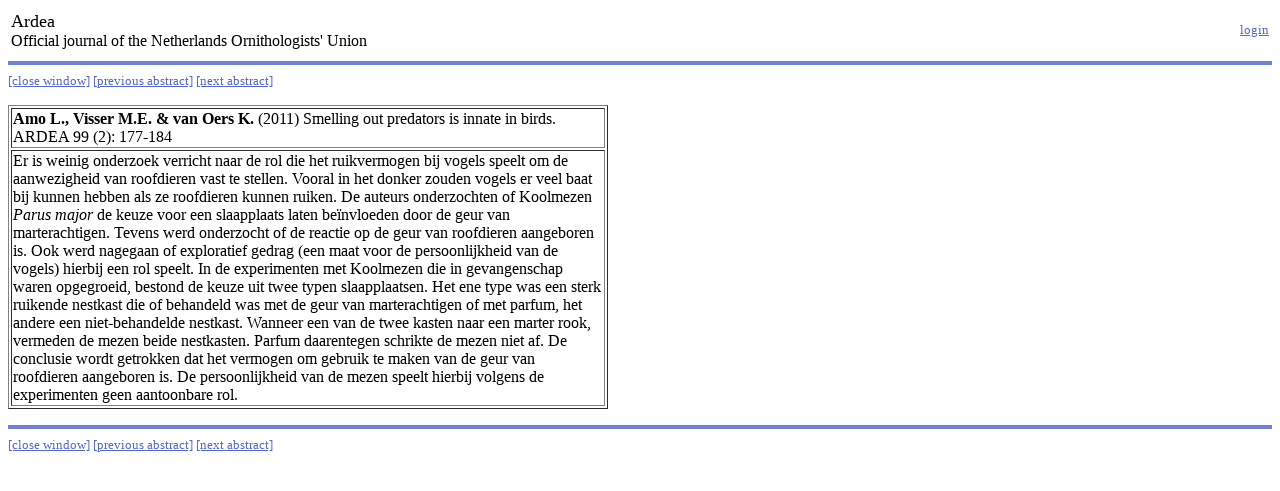

--- FILE ---
content_type: text/html; charset=UTF-8
request_url: https://ardea.nou.nu/ardea_show_abstract.php?lang=nl&nr=4053
body_size: 1012
content:
<HTML>
<HEAD>
    <TITLE>Nederlandse Ornithologische Unie - Ardea</TITLE>
</HEAD>

<body bgcolor="#FFFFFF" text="black" link="5469cd" vlink="#5469cd" alink="green">
<TABLE width='100%'>
<TR><TD valign='bottom'>
<font size="4">Ardea</font><BR>
Official journal of the Netherlands Ornithologists' Union
</TD><TD width=200 align='right'>

<P align='right'><FONT size='-1'><A href='nou_login.php?nr=4053'>login</A></FONT>
</P>
</TD></TR>
</TABLE>
<hr color='#7082D6' size='4'><font size='-1'><A href='javascript:window.close();'>[close window]</A>
<A href='ardea_show_abstract.php?lang=nl&nr=4052'>[previous abstract]</A>
<A href='ardea_show_abstract.php?lang=nl&nr=4054'>[next abstract]</A>
</font><P>
<TABLE width=600 border=1><TR>
<TD><B>Amo L., Visser M.E. & van Oers K.</B> (2011) Smelling out predators is innate in birds.
ARDEA 99 (2): 177-184</TD>
</TR><TR><TD>
Er is weinig onderzoek verricht naar de rol die het ruikvermogen bij vogels speelt om de aanwezigheid van roofdieren vast te stellen. Vooral in het donker zouden vogels er veel baat bij kunnen hebben als ze roofdieren kunnen ruiken. De auteurs onderzochten of Koolmezen <i>Parus major</i> de keuze voor een slaapplaats laten beïnvloeden door de geur van marterachtigen. Tevens werd onderzocht of de reactie op de geur van roofdieren aangeboren is. Ook werd nagegaan of exploratief gedrag (een maat voor de persoonlijkheid van de vogels) hierbij een rol speelt. In de experimenten met Koolmezen die in gevangenschap waren opgegroeid, bestond de keuze uit twee typen slaapplaatsen. Het ene type was een sterk ruikende nestkast die of behandeld was met de geur van marterachtigen of met parfum, het andere een niet-behandelde nestkast. Wanneer een van de twee kasten naar een marter rook, vermeden de mezen beide nestkasten. Parfum daarentegen schrikte de mezen niet af. De conclusie wordt getrokken dat het vermogen om gebruik te maken van de geur van roofdieren aangeboren is. De persoonlijkheid van de mezen speelt hierbij volgens de experimenten geen aantoonbare rol.</TD></TR></TABLE><hr color='#7082D6' size='4'>
<font size='-1'>
<A href='javascript:window.close();'>[close window]</A>
<A href='ardea_show_abstract.php?lang=nl&nr=4052'>[previous abstract]</A>
<A href='ardea_show_abstract.php?lang=nl&nr=4054'>[next abstract]</A>
</font><P>
</BODY>
</HTML>